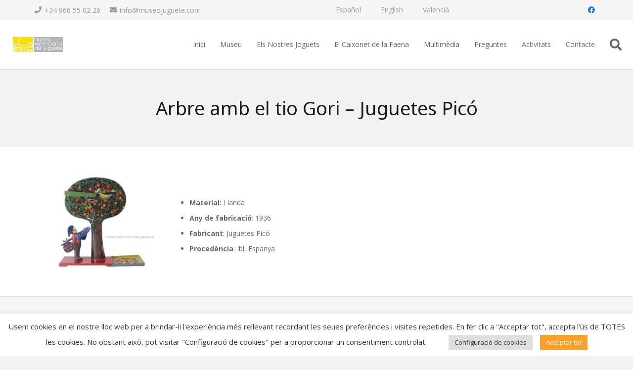

--- FILE ---
content_type: text/html; charset=utf-8
request_url: https://www.google.com/recaptcha/api2/anchor?ar=1&k=6LfNhq8UAAAAAL4QbO8G6HefsBGn3dYYXcSG0qaY&co=aHR0cHM6Ly93d3cubXVzZW9qdWd1ZXRlLmNvbTo0NDM.&hl=en&v=N67nZn4AqZkNcbeMu4prBgzg&size=invisible&anchor-ms=20000&execute-ms=30000&cb=nza7yeuuqrkh
body_size: 48604
content:
<!DOCTYPE HTML><html dir="ltr" lang="en"><head><meta http-equiv="Content-Type" content="text/html; charset=UTF-8">
<meta http-equiv="X-UA-Compatible" content="IE=edge">
<title>reCAPTCHA</title>
<style type="text/css">
/* cyrillic-ext */
@font-face {
  font-family: 'Roboto';
  font-style: normal;
  font-weight: 400;
  font-stretch: 100%;
  src: url(//fonts.gstatic.com/s/roboto/v48/KFO7CnqEu92Fr1ME7kSn66aGLdTylUAMa3GUBHMdazTgWw.woff2) format('woff2');
  unicode-range: U+0460-052F, U+1C80-1C8A, U+20B4, U+2DE0-2DFF, U+A640-A69F, U+FE2E-FE2F;
}
/* cyrillic */
@font-face {
  font-family: 'Roboto';
  font-style: normal;
  font-weight: 400;
  font-stretch: 100%;
  src: url(//fonts.gstatic.com/s/roboto/v48/KFO7CnqEu92Fr1ME7kSn66aGLdTylUAMa3iUBHMdazTgWw.woff2) format('woff2');
  unicode-range: U+0301, U+0400-045F, U+0490-0491, U+04B0-04B1, U+2116;
}
/* greek-ext */
@font-face {
  font-family: 'Roboto';
  font-style: normal;
  font-weight: 400;
  font-stretch: 100%;
  src: url(//fonts.gstatic.com/s/roboto/v48/KFO7CnqEu92Fr1ME7kSn66aGLdTylUAMa3CUBHMdazTgWw.woff2) format('woff2');
  unicode-range: U+1F00-1FFF;
}
/* greek */
@font-face {
  font-family: 'Roboto';
  font-style: normal;
  font-weight: 400;
  font-stretch: 100%;
  src: url(//fonts.gstatic.com/s/roboto/v48/KFO7CnqEu92Fr1ME7kSn66aGLdTylUAMa3-UBHMdazTgWw.woff2) format('woff2');
  unicode-range: U+0370-0377, U+037A-037F, U+0384-038A, U+038C, U+038E-03A1, U+03A3-03FF;
}
/* math */
@font-face {
  font-family: 'Roboto';
  font-style: normal;
  font-weight: 400;
  font-stretch: 100%;
  src: url(//fonts.gstatic.com/s/roboto/v48/KFO7CnqEu92Fr1ME7kSn66aGLdTylUAMawCUBHMdazTgWw.woff2) format('woff2');
  unicode-range: U+0302-0303, U+0305, U+0307-0308, U+0310, U+0312, U+0315, U+031A, U+0326-0327, U+032C, U+032F-0330, U+0332-0333, U+0338, U+033A, U+0346, U+034D, U+0391-03A1, U+03A3-03A9, U+03B1-03C9, U+03D1, U+03D5-03D6, U+03F0-03F1, U+03F4-03F5, U+2016-2017, U+2034-2038, U+203C, U+2040, U+2043, U+2047, U+2050, U+2057, U+205F, U+2070-2071, U+2074-208E, U+2090-209C, U+20D0-20DC, U+20E1, U+20E5-20EF, U+2100-2112, U+2114-2115, U+2117-2121, U+2123-214F, U+2190, U+2192, U+2194-21AE, U+21B0-21E5, U+21F1-21F2, U+21F4-2211, U+2213-2214, U+2216-22FF, U+2308-230B, U+2310, U+2319, U+231C-2321, U+2336-237A, U+237C, U+2395, U+239B-23B7, U+23D0, U+23DC-23E1, U+2474-2475, U+25AF, U+25B3, U+25B7, U+25BD, U+25C1, U+25CA, U+25CC, U+25FB, U+266D-266F, U+27C0-27FF, U+2900-2AFF, U+2B0E-2B11, U+2B30-2B4C, U+2BFE, U+3030, U+FF5B, U+FF5D, U+1D400-1D7FF, U+1EE00-1EEFF;
}
/* symbols */
@font-face {
  font-family: 'Roboto';
  font-style: normal;
  font-weight: 400;
  font-stretch: 100%;
  src: url(//fonts.gstatic.com/s/roboto/v48/KFO7CnqEu92Fr1ME7kSn66aGLdTylUAMaxKUBHMdazTgWw.woff2) format('woff2');
  unicode-range: U+0001-000C, U+000E-001F, U+007F-009F, U+20DD-20E0, U+20E2-20E4, U+2150-218F, U+2190, U+2192, U+2194-2199, U+21AF, U+21E6-21F0, U+21F3, U+2218-2219, U+2299, U+22C4-22C6, U+2300-243F, U+2440-244A, U+2460-24FF, U+25A0-27BF, U+2800-28FF, U+2921-2922, U+2981, U+29BF, U+29EB, U+2B00-2BFF, U+4DC0-4DFF, U+FFF9-FFFB, U+10140-1018E, U+10190-1019C, U+101A0, U+101D0-101FD, U+102E0-102FB, U+10E60-10E7E, U+1D2C0-1D2D3, U+1D2E0-1D37F, U+1F000-1F0FF, U+1F100-1F1AD, U+1F1E6-1F1FF, U+1F30D-1F30F, U+1F315, U+1F31C, U+1F31E, U+1F320-1F32C, U+1F336, U+1F378, U+1F37D, U+1F382, U+1F393-1F39F, U+1F3A7-1F3A8, U+1F3AC-1F3AF, U+1F3C2, U+1F3C4-1F3C6, U+1F3CA-1F3CE, U+1F3D4-1F3E0, U+1F3ED, U+1F3F1-1F3F3, U+1F3F5-1F3F7, U+1F408, U+1F415, U+1F41F, U+1F426, U+1F43F, U+1F441-1F442, U+1F444, U+1F446-1F449, U+1F44C-1F44E, U+1F453, U+1F46A, U+1F47D, U+1F4A3, U+1F4B0, U+1F4B3, U+1F4B9, U+1F4BB, U+1F4BF, U+1F4C8-1F4CB, U+1F4D6, U+1F4DA, U+1F4DF, U+1F4E3-1F4E6, U+1F4EA-1F4ED, U+1F4F7, U+1F4F9-1F4FB, U+1F4FD-1F4FE, U+1F503, U+1F507-1F50B, U+1F50D, U+1F512-1F513, U+1F53E-1F54A, U+1F54F-1F5FA, U+1F610, U+1F650-1F67F, U+1F687, U+1F68D, U+1F691, U+1F694, U+1F698, U+1F6AD, U+1F6B2, U+1F6B9-1F6BA, U+1F6BC, U+1F6C6-1F6CF, U+1F6D3-1F6D7, U+1F6E0-1F6EA, U+1F6F0-1F6F3, U+1F6F7-1F6FC, U+1F700-1F7FF, U+1F800-1F80B, U+1F810-1F847, U+1F850-1F859, U+1F860-1F887, U+1F890-1F8AD, U+1F8B0-1F8BB, U+1F8C0-1F8C1, U+1F900-1F90B, U+1F93B, U+1F946, U+1F984, U+1F996, U+1F9E9, U+1FA00-1FA6F, U+1FA70-1FA7C, U+1FA80-1FA89, U+1FA8F-1FAC6, U+1FACE-1FADC, U+1FADF-1FAE9, U+1FAF0-1FAF8, U+1FB00-1FBFF;
}
/* vietnamese */
@font-face {
  font-family: 'Roboto';
  font-style: normal;
  font-weight: 400;
  font-stretch: 100%;
  src: url(//fonts.gstatic.com/s/roboto/v48/KFO7CnqEu92Fr1ME7kSn66aGLdTylUAMa3OUBHMdazTgWw.woff2) format('woff2');
  unicode-range: U+0102-0103, U+0110-0111, U+0128-0129, U+0168-0169, U+01A0-01A1, U+01AF-01B0, U+0300-0301, U+0303-0304, U+0308-0309, U+0323, U+0329, U+1EA0-1EF9, U+20AB;
}
/* latin-ext */
@font-face {
  font-family: 'Roboto';
  font-style: normal;
  font-weight: 400;
  font-stretch: 100%;
  src: url(//fonts.gstatic.com/s/roboto/v48/KFO7CnqEu92Fr1ME7kSn66aGLdTylUAMa3KUBHMdazTgWw.woff2) format('woff2');
  unicode-range: U+0100-02BA, U+02BD-02C5, U+02C7-02CC, U+02CE-02D7, U+02DD-02FF, U+0304, U+0308, U+0329, U+1D00-1DBF, U+1E00-1E9F, U+1EF2-1EFF, U+2020, U+20A0-20AB, U+20AD-20C0, U+2113, U+2C60-2C7F, U+A720-A7FF;
}
/* latin */
@font-face {
  font-family: 'Roboto';
  font-style: normal;
  font-weight: 400;
  font-stretch: 100%;
  src: url(//fonts.gstatic.com/s/roboto/v48/KFO7CnqEu92Fr1ME7kSn66aGLdTylUAMa3yUBHMdazQ.woff2) format('woff2');
  unicode-range: U+0000-00FF, U+0131, U+0152-0153, U+02BB-02BC, U+02C6, U+02DA, U+02DC, U+0304, U+0308, U+0329, U+2000-206F, U+20AC, U+2122, U+2191, U+2193, U+2212, U+2215, U+FEFF, U+FFFD;
}
/* cyrillic-ext */
@font-face {
  font-family: 'Roboto';
  font-style: normal;
  font-weight: 500;
  font-stretch: 100%;
  src: url(//fonts.gstatic.com/s/roboto/v48/KFO7CnqEu92Fr1ME7kSn66aGLdTylUAMa3GUBHMdazTgWw.woff2) format('woff2');
  unicode-range: U+0460-052F, U+1C80-1C8A, U+20B4, U+2DE0-2DFF, U+A640-A69F, U+FE2E-FE2F;
}
/* cyrillic */
@font-face {
  font-family: 'Roboto';
  font-style: normal;
  font-weight: 500;
  font-stretch: 100%;
  src: url(//fonts.gstatic.com/s/roboto/v48/KFO7CnqEu92Fr1ME7kSn66aGLdTylUAMa3iUBHMdazTgWw.woff2) format('woff2');
  unicode-range: U+0301, U+0400-045F, U+0490-0491, U+04B0-04B1, U+2116;
}
/* greek-ext */
@font-face {
  font-family: 'Roboto';
  font-style: normal;
  font-weight: 500;
  font-stretch: 100%;
  src: url(//fonts.gstatic.com/s/roboto/v48/KFO7CnqEu92Fr1ME7kSn66aGLdTylUAMa3CUBHMdazTgWw.woff2) format('woff2');
  unicode-range: U+1F00-1FFF;
}
/* greek */
@font-face {
  font-family: 'Roboto';
  font-style: normal;
  font-weight: 500;
  font-stretch: 100%;
  src: url(//fonts.gstatic.com/s/roboto/v48/KFO7CnqEu92Fr1ME7kSn66aGLdTylUAMa3-UBHMdazTgWw.woff2) format('woff2');
  unicode-range: U+0370-0377, U+037A-037F, U+0384-038A, U+038C, U+038E-03A1, U+03A3-03FF;
}
/* math */
@font-face {
  font-family: 'Roboto';
  font-style: normal;
  font-weight: 500;
  font-stretch: 100%;
  src: url(//fonts.gstatic.com/s/roboto/v48/KFO7CnqEu92Fr1ME7kSn66aGLdTylUAMawCUBHMdazTgWw.woff2) format('woff2');
  unicode-range: U+0302-0303, U+0305, U+0307-0308, U+0310, U+0312, U+0315, U+031A, U+0326-0327, U+032C, U+032F-0330, U+0332-0333, U+0338, U+033A, U+0346, U+034D, U+0391-03A1, U+03A3-03A9, U+03B1-03C9, U+03D1, U+03D5-03D6, U+03F0-03F1, U+03F4-03F5, U+2016-2017, U+2034-2038, U+203C, U+2040, U+2043, U+2047, U+2050, U+2057, U+205F, U+2070-2071, U+2074-208E, U+2090-209C, U+20D0-20DC, U+20E1, U+20E5-20EF, U+2100-2112, U+2114-2115, U+2117-2121, U+2123-214F, U+2190, U+2192, U+2194-21AE, U+21B0-21E5, U+21F1-21F2, U+21F4-2211, U+2213-2214, U+2216-22FF, U+2308-230B, U+2310, U+2319, U+231C-2321, U+2336-237A, U+237C, U+2395, U+239B-23B7, U+23D0, U+23DC-23E1, U+2474-2475, U+25AF, U+25B3, U+25B7, U+25BD, U+25C1, U+25CA, U+25CC, U+25FB, U+266D-266F, U+27C0-27FF, U+2900-2AFF, U+2B0E-2B11, U+2B30-2B4C, U+2BFE, U+3030, U+FF5B, U+FF5D, U+1D400-1D7FF, U+1EE00-1EEFF;
}
/* symbols */
@font-face {
  font-family: 'Roboto';
  font-style: normal;
  font-weight: 500;
  font-stretch: 100%;
  src: url(//fonts.gstatic.com/s/roboto/v48/KFO7CnqEu92Fr1ME7kSn66aGLdTylUAMaxKUBHMdazTgWw.woff2) format('woff2');
  unicode-range: U+0001-000C, U+000E-001F, U+007F-009F, U+20DD-20E0, U+20E2-20E4, U+2150-218F, U+2190, U+2192, U+2194-2199, U+21AF, U+21E6-21F0, U+21F3, U+2218-2219, U+2299, U+22C4-22C6, U+2300-243F, U+2440-244A, U+2460-24FF, U+25A0-27BF, U+2800-28FF, U+2921-2922, U+2981, U+29BF, U+29EB, U+2B00-2BFF, U+4DC0-4DFF, U+FFF9-FFFB, U+10140-1018E, U+10190-1019C, U+101A0, U+101D0-101FD, U+102E0-102FB, U+10E60-10E7E, U+1D2C0-1D2D3, U+1D2E0-1D37F, U+1F000-1F0FF, U+1F100-1F1AD, U+1F1E6-1F1FF, U+1F30D-1F30F, U+1F315, U+1F31C, U+1F31E, U+1F320-1F32C, U+1F336, U+1F378, U+1F37D, U+1F382, U+1F393-1F39F, U+1F3A7-1F3A8, U+1F3AC-1F3AF, U+1F3C2, U+1F3C4-1F3C6, U+1F3CA-1F3CE, U+1F3D4-1F3E0, U+1F3ED, U+1F3F1-1F3F3, U+1F3F5-1F3F7, U+1F408, U+1F415, U+1F41F, U+1F426, U+1F43F, U+1F441-1F442, U+1F444, U+1F446-1F449, U+1F44C-1F44E, U+1F453, U+1F46A, U+1F47D, U+1F4A3, U+1F4B0, U+1F4B3, U+1F4B9, U+1F4BB, U+1F4BF, U+1F4C8-1F4CB, U+1F4D6, U+1F4DA, U+1F4DF, U+1F4E3-1F4E6, U+1F4EA-1F4ED, U+1F4F7, U+1F4F9-1F4FB, U+1F4FD-1F4FE, U+1F503, U+1F507-1F50B, U+1F50D, U+1F512-1F513, U+1F53E-1F54A, U+1F54F-1F5FA, U+1F610, U+1F650-1F67F, U+1F687, U+1F68D, U+1F691, U+1F694, U+1F698, U+1F6AD, U+1F6B2, U+1F6B9-1F6BA, U+1F6BC, U+1F6C6-1F6CF, U+1F6D3-1F6D7, U+1F6E0-1F6EA, U+1F6F0-1F6F3, U+1F6F7-1F6FC, U+1F700-1F7FF, U+1F800-1F80B, U+1F810-1F847, U+1F850-1F859, U+1F860-1F887, U+1F890-1F8AD, U+1F8B0-1F8BB, U+1F8C0-1F8C1, U+1F900-1F90B, U+1F93B, U+1F946, U+1F984, U+1F996, U+1F9E9, U+1FA00-1FA6F, U+1FA70-1FA7C, U+1FA80-1FA89, U+1FA8F-1FAC6, U+1FACE-1FADC, U+1FADF-1FAE9, U+1FAF0-1FAF8, U+1FB00-1FBFF;
}
/* vietnamese */
@font-face {
  font-family: 'Roboto';
  font-style: normal;
  font-weight: 500;
  font-stretch: 100%;
  src: url(//fonts.gstatic.com/s/roboto/v48/KFO7CnqEu92Fr1ME7kSn66aGLdTylUAMa3OUBHMdazTgWw.woff2) format('woff2');
  unicode-range: U+0102-0103, U+0110-0111, U+0128-0129, U+0168-0169, U+01A0-01A1, U+01AF-01B0, U+0300-0301, U+0303-0304, U+0308-0309, U+0323, U+0329, U+1EA0-1EF9, U+20AB;
}
/* latin-ext */
@font-face {
  font-family: 'Roboto';
  font-style: normal;
  font-weight: 500;
  font-stretch: 100%;
  src: url(//fonts.gstatic.com/s/roboto/v48/KFO7CnqEu92Fr1ME7kSn66aGLdTylUAMa3KUBHMdazTgWw.woff2) format('woff2');
  unicode-range: U+0100-02BA, U+02BD-02C5, U+02C7-02CC, U+02CE-02D7, U+02DD-02FF, U+0304, U+0308, U+0329, U+1D00-1DBF, U+1E00-1E9F, U+1EF2-1EFF, U+2020, U+20A0-20AB, U+20AD-20C0, U+2113, U+2C60-2C7F, U+A720-A7FF;
}
/* latin */
@font-face {
  font-family: 'Roboto';
  font-style: normal;
  font-weight: 500;
  font-stretch: 100%;
  src: url(//fonts.gstatic.com/s/roboto/v48/KFO7CnqEu92Fr1ME7kSn66aGLdTylUAMa3yUBHMdazQ.woff2) format('woff2');
  unicode-range: U+0000-00FF, U+0131, U+0152-0153, U+02BB-02BC, U+02C6, U+02DA, U+02DC, U+0304, U+0308, U+0329, U+2000-206F, U+20AC, U+2122, U+2191, U+2193, U+2212, U+2215, U+FEFF, U+FFFD;
}
/* cyrillic-ext */
@font-face {
  font-family: 'Roboto';
  font-style: normal;
  font-weight: 900;
  font-stretch: 100%;
  src: url(//fonts.gstatic.com/s/roboto/v48/KFO7CnqEu92Fr1ME7kSn66aGLdTylUAMa3GUBHMdazTgWw.woff2) format('woff2');
  unicode-range: U+0460-052F, U+1C80-1C8A, U+20B4, U+2DE0-2DFF, U+A640-A69F, U+FE2E-FE2F;
}
/* cyrillic */
@font-face {
  font-family: 'Roboto';
  font-style: normal;
  font-weight: 900;
  font-stretch: 100%;
  src: url(//fonts.gstatic.com/s/roboto/v48/KFO7CnqEu92Fr1ME7kSn66aGLdTylUAMa3iUBHMdazTgWw.woff2) format('woff2');
  unicode-range: U+0301, U+0400-045F, U+0490-0491, U+04B0-04B1, U+2116;
}
/* greek-ext */
@font-face {
  font-family: 'Roboto';
  font-style: normal;
  font-weight: 900;
  font-stretch: 100%;
  src: url(//fonts.gstatic.com/s/roboto/v48/KFO7CnqEu92Fr1ME7kSn66aGLdTylUAMa3CUBHMdazTgWw.woff2) format('woff2');
  unicode-range: U+1F00-1FFF;
}
/* greek */
@font-face {
  font-family: 'Roboto';
  font-style: normal;
  font-weight: 900;
  font-stretch: 100%;
  src: url(//fonts.gstatic.com/s/roboto/v48/KFO7CnqEu92Fr1ME7kSn66aGLdTylUAMa3-UBHMdazTgWw.woff2) format('woff2');
  unicode-range: U+0370-0377, U+037A-037F, U+0384-038A, U+038C, U+038E-03A1, U+03A3-03FF;
}
/* math */
@font-face {
  font-family: 'Roboto';
  font-style: normal;
  font-weight: 900;
  font-stretch: 100%;
  src: url(//fonts.gstatic.com/s/roboto/v48/KFO7CnqEu92Fr1ME7kSn66aGLdTylUAMawCUBHMdazTgWw.woff2) format('woff2');
  unicode-range: U+0302-0303, U+0305, U+0307-0308, U+0310, U+0312, U+0315, U+031A, U+0326-0327, U+032C, U+032F-0330, U+0332-0333, U+0338, U+033A, U+0346, U+034D, U+0391-03A1, U+03A3-03A9, U+03B1-03C9, U+03D1, U+03D5-03D6, U+03F0-03F1, U+03F4-03F5, U+2016-2017, U+2034-2038, U+203C, U+2040, U+2043, U+2047, U+2050, U+2057, U+205F, U+2070-2071, U+2074-208E, U+2090-209C, U+20D0-20DC, U+20E1, U+20E5-20EF, U+2100-2112, U+2114-2115, U+2117-2121, U+2123-214F, U+2190, U+2192, U+2194-21AE, U+21B0-21E5, U+21F1-21F2, U+21F4-2211, U+2213-2214, U+2216-22FF, U+2308-230B, U+2310, U+2319, U+231C-2321, U+2336-237A, U+237C, U+2395, U+239B-23B7, U+23D0, U+23DC-23E1, U+2474-2475, U+25AF, U+25B3, U+25B7, U+25BD, U+25C1, U+25CA, U+25CC, U+25FB, U+266D-266F, U+27C0-27FF, U+2900-2AFF, U+2B0E-2B11, U+2B30-2B4C, U+2BFE, U+3030, U+FF5B, U+FF5D, U+1D400-1D7FF, U+1EE00-1EEFF;
}
/* symbols */
@font-face {
  font-family: 'Roboto';
  font-style: normal;
  font-weight: 900;
  font-stretch: 100%;
  src: url(//fonts.gstatic.com/s/roboto/v48/KFO7CnqEu92Fr1ME7kSn66aGLdTylUAMaxKUBHMdazTgWw.woff2) format('woff2');
  unicode-range: U+0001-000C, U+000E-001F, U+007F-009F, U+20DD-20E0, U+20E2-20E4, U+2150-218F, U+2190, U+2192, U+2194-2199, U+21AF, U+21E6-21F0, U+21F3, U+2218-2219, U+2299, U+22C4-22C6, U+2300-243F, U+2440-244A, U+2460-24FF, U+25A0-27BF, U+2800-28FF, U+2921-2922, U+2981, U+29BF, U+29EB, U+2B00-2BFF, U+4DC0-4DFF, U+FFF9-FFFB, U+10140-1018E, U+10190-1019C, U+101A0, U+101D0-101FD, U+102E0-102FB, U+10E60-10E7E, U+1D2C0-1D2D3, U+1D2E0-1D37F, U+1F000-1F0FF, U+1F100-1F1AD, U+1F1E6-1F1FF, U+1F30D-1F30F, U+1F315, U+1F31C, U+1F31E, U+1F320-1F32C, U+1F336, U+1F378, U+1F37D, U+1F382, U+1F393-1F39F, U+1F3A7-1F3A8, U+1F3AC-1F3AF, U+1F3C2, U+1F3C4-1F3C6, U+1F3CA-1F3CE, U+1F3D4-1F3E0, U+1F3ED, U+1F3F1-1F3F3, U+1F3F5-1F3F7, U+1F408, U+1F415, U+1F41F, U+1F426, U+1F43F, U+1F441-1F442, U+1F444, U+1F446-1F449, U+1F44C-1F44E, U+1F453, U+1F46A, U+1F47D, U+1F4A3, U+1F4B0, U+1F4B3, U+1F4B9, U+1F4BB, U+1F4BF, U+1F4C8-1F4CB, U+1F4D6, U+1F4DA, U+1F4DF, U+1F4E3-1F4E6, U+1F4EA-1F4ED, U+1F4F7, U+1F4F9-1F4FB, U+1F4FD-1F4FE, U+1F503, U+1F507-1F50B, U+1F50D, U+1F512-1F513, U+1F53E-1F54A, U+1F54F-1F5FA, U+1F610, U+1F650-1F67F, U+1F687, U+1F68D, U+1F691, U+1F694, U+1F698, U+1F6AD, U+1F6B2, U+1F6B9-1F6BA, U+1F6BC, U+1F6C6-1F6CF, U+1F6D3-1F6D7, U+1F6E0-1F6EA, U+1F6F0-1F6F3, U+1F6F7-1F6FC, U+1F700-1F7FF, U+1F800-1F80B, U+1F810-1F847, U+1F850-1F859, U+1F860-1F887, U+1F890-1F8AD, U+1F8B0-1F8BB, U+1F8C0-1F8C1, U+1F900-1F90B, U+1F93B, U+1F946, U+1F984, U+1F996, U+1F9E9, U+1FA00-1FA6F, U+1FA70-1FA7C, U+1FA80-1FA89, U+1FA8F-1FAC6, U+1FACE-1FADC, U+1FADF-1FAE9, U+1FAF0-1FAF8, U+1FB00-1FBFF;
}
/* vietnamese */
@font-face {
  font-family: 'Roboto';
  font-style: normal;
  font-weight: 900;
  font-stretch: 100%;
  src: url(//fonts.gstatic.com/s/roboto/v48/KFO7CnqEu92Fr1ME7kSn66aGLdTylUAMa3OUBHMdazTgWw.woff2) format('woff2');
  unicode-range: U+0102-0103, U+0110-0111, U+0128-0129, U+0168-0169, U+01A0-01A1, U+01AF-01B0, U+0300-0301, U+0303-0304, U+0308-0309, U+0323, U+0329, U+1EA0-1EF9, U+20AB;
}
/* latin-ext */
@font-face {
  font-family: 'Roboto';
  font-style: normal;
  font-weight: 900;
  font-stretch: 100%;
  src: url(//fonts.gstatic.com/s/roboto/v48/KFO7CnqEu92Fr1ME7kSn66aGLdTylUAMa3KUBHMdazTgWw.woff2) format('woff2');
  unicode-range: U+0100-02BA, U+02BD-02C5, U+02C7-02CC, U+02CE-02D7, U+02DD-02FF, U+0304, U+0308, U+0329, U+1D00-1DBF, U+1E00-1E9F, U+1EF2-1EFF, U+2020, U+20A0-20AB, U+20AD-20C0, U+2113, U+2C60-2C7F, U+A720-A7FF;
}
/* latin */
@font-face {
  font-family: 'Roboto';
  font-style: normal;
  font-weight: 900;
  font-stretch: 100%;
  src: url(//fonts.gstatic.com/s/roboto/v48/KFO7CnqEu92Fr1ME7kSn66aGLdTylUAMa3yUBHMdazQ.woff2) format('woff2');
  unicode-range: U+0000-00FF, U+0131, U+0152-0153, U+02BB-02BC, U+02C6, U+02DA, U+02DC, U+0304, U+0308, U+0329, U+2000-206F, U+20AC, U+2122, U+2191, U+2193, U+2212, U+2215, U+FEFF, U+FFFD;
}

</style>
<link rel="stylesheet" type="text/css" href="https://www.gstatic.com/recaptcha/releases/N67nZn4AqZkNcbeMu4prBgzg/styles__ltr.css">
<script nonce="XBSOwuNpG1fzmkwce7N7Iw" type="text/javascript">window['__recaptcha_api'] = 'https://www.google.com/recaptcha/api2/';</script>
<script type="text/javascript" src="https://www.gstatic.com/recaptcha/releases/N67nZn4AqZkNcbeMu4prBgzg/recaptcha__en.js" nonce="XBSOwuNpG1fzmkwce7N7Iw">
      
    </script></head>
<body><div id="rc-anchor-alert" class="rc-anchor-alert"></div>
<input type="hidden" id="recaptcha-token" value="[base64]">
<script type="text/javascript" nonce="XBSOwuNpG1fzmkwce7N7Iw">
      recaptcha.anchor.Main.init("[\x22ainput\x22,[\x22bgdata\x22,\x22\x22,\[base64]/[base64]/[base64]/[base64]/[base64]/UltsKytdPUU6KEU8MjA0OD9SW2wrK109RT4+NnwxOTI6KChFJjY0NTEyKT09NTUyOTYmJk0rMTxjLmxlbmd0aCYmKGMuY2hhckNvZGVBdChNKzEpJjY0NTEyKT09NTYzMjA/[base64]/[base64]/[base64]/[base64]/[base64]/[base64]/[base64]\x22,\[base64]\x22,\x22wr82dcK5XQ/Cl0LDncOHwr5gHMKJGEfCoAPDmsOfw47DrsKdUx/[base64]/Ch8KPw7hiTTYSMsOSwrDDhBbDqcOwO0bDuzNVAydfwpzCihQ4woYDeUfCmcOTwoPCoi3CkBnDgxADw7LDlsK/w7Ahw75Cc1TCrcKdw5nDj8OwTcO8HsOVwr1fw4g4QD7DksKJwqLCmDAaQ2bCrsOoa8KQw6Rbwq3CnVBJMMOEIsK5QE3CnkIhEn/DqnbDscOjwpU6esKtVMKpw5F6F8KhG8O9w6/Cl3nCkcO9w6YBfMOlcB0uKsOSw43Cp8Ovw6zCnUNYw59lwo3Cj0M6KDxMw6PCgizDknsNZAE+KhlEw6jDjRZNNRJaVsK2w7gsw4DCocOKTcOZwq9YNMK8OsKQfGpww7HDrzLDnsK/wpbCjnfDvl/DpjALaA4tewABfcKuwrZgwpFGIzAPw6TCrTdrw63CiUdpwpAPEnLClUYrw63Cl8Kqw4toD3fCnl/Ds8KNH8KpwrDDjEMvIMK2wrbDhsK1I1Qlwo3CoMOdZ8OVwo7DnTTDkF0dfMK4wrXDncOvYMKWwqJFw4UcOE/CtsKkBCZ8KjjCjUTDnsKww77CmcOtw4bCicOwZMK8wrvDphTDizTDm2I7wpDDscKtfMKBEcKeJFMdwrM8wro6eDPDkgl4w7fCoDfCl35cwobDjSLDt0ZUw5nDomUOw40rw67DrCrCiCQ/w7nCmHpjI2BtcWDDiCErKcOkTFXChMOwW8OcwrxEDcK9wrPCjsOAw6TCpQXCnngaLCIaE10/w6jDkDtbWDzCgWhUwpHCksOiw6ZJOcO/[base64]/[base64]/wpFGwp/CgsKhBB9UwonCkjHCgWxDYMORU8KnwqPCucKmwq/CkcOVeHrDvcOQYlrDjTlyS00wwrl1w45rw4fCrcKcwofCh8OewpULSBjDokQswrHCosK2Tn1Rw7Ftw4trwqnCv8Kgw5LDn8OIfzoUwrobwrRCOw7CgcKHwrdvwqlQwodVXU3DhcKcFgUeAwrCsMK3PMOEwo/DncOCacK2w6APAMKMwpoMwqPCrcK+fWJCwqYpw4ZJwp88w7vDlMK1fcKawohXVQDCil0bw6sJaxs8wpcGw5PDkcOKwovDpcK1w6QswrB4I2zCvsK6woLCqVTCrMOLWsK6w7vCt8KCf8KsOcO0eSvDp8OvY07Du8OyOsOXQmTCsMOcS8OJw5NZccKFw7/DrV0vwrV+TikYw5rDgEfDicOhwpHDhsKIDS9Bw7vDmsOrwpLCpHfCmBxUw7FdVsOnS8OOwq/DjMKMwqLCigbCicK/KcOlBcKbwqHDmEdlb0QoXMKLccKfOsKswqnDnMKNw48Bw4VTw63Ci1UCwpXCiBvDqnvCkFvCgWo4w5jDh8KMPsK4wqZhcUcuwpXClMOZd1PCn01mwo0Yw5lSPcKHdm43Q8K4FkrDkjxVwrcIwqvDjMOqa8K9EsKnwrx7w5/Dv8K5R8KGZMKpQcKJMFsowrLCi8KMNyvDpUPDhMKpQ1sPVDICHyfCrMO/aMKawoQJMsK5w6hWOU/[base64]/J8OuwocbFcKTbcKFY8KiwpjDny1Ow65QS2ElJXcRdx/[base64]/[base64]/CijfCocKdYF9zwrBUwqkAw6rCpsOEJ1k0wqvDuMK+wobDkMOIwqvDqcOlInzChR5NKsK5w43DhH8nwohcU1PCoAxRw5jCvMOVfinCn8KLX8Oyw6LDtBkIO8Omwq/[base64]/w7XDjBh6bcKaeMKpw5NtwqTCnsKSw6oecj1Xw4TDjGYoXgLDhkkXG8Kww6Q8wrPCiBpuw73CvCrDksKOwp/DoMOJw7bDpMK1wpUXTcKrOBLDssONFcKxdMKNwqAaw4rDhy05wobClChSw4HDgi5lfg3Ci0HCh8Kyw7/DoMOxw54dTgl7wrLCucKlTsOIw6sbwqTCmMOVw5XDi8KCN8O+w6/CtEZ5w5ceVQYxw7kMasOUWDBqw743w7zCiWQjw6LDmcKKHjcnZQPCkgHDjsOSw5vCs8Khwr4PIUdWwqbDkg7CrcKjR21RwoPCusKRwqA6OWIGwr/DolnCjcKIw4I3HcKtZMKRwpbDl1jDisOGwr9mwp8ZK8OQwp1PS8Kbw4DDrMKiwpHCi1TDkMOCwoRIwp5FwoBwY8OEw7J0wr/CuidlDmbDnMOfw5IEfmY6w7HCsE/CkcK9w4p3w47CsAjChyRqWxbDu1vDuD8MGGzCjzXCjMKgw5vCoMKlwrtXX8O4ZsK8w5TDtR/CuW3CqCvDoSLDonjClcOyw4tjwpVmw61zYy/CvcOCwpPDiMKVw6bCsCPDnMKdw7cQHik0w4QRw4QaUCLCr8OHw60yw4olKx7DjMO4acKfOXQfwoJtMEPCkMKLwr7DmsOiaSjDggvCiMKvSsK5OsO2w6/Cm8KjAxN2woHDu8OIDsKYQQXDpXHDosOXw6ISeGbDugrDscO5w7jDnRMCWMONw5onw7wrwo4GdxtXB04Yw4PCqR4JDsOUwotCwplgwpfCucKBw7fDsH0owqFRwpsgTBZ0wqNFwrcbwqHCtUkRw6HCmcOFw4R5XcOndMOAwq9FwrfCoh/DssOWw5rDqMKNwr4LfcOOwr8CfMO0wrvDm8ObwoIfNcKYwpRwwqHCrCbCl8KHwrJhHcKkZ1pbwoDCnMKOB8K8bVlzJcOmw6RGfMKOccKLw6wCIjIJQcOaHMKQwoh6FsOwX8OQw4FKw73DvAzDscOJw7zCk3/[base64]/DvQ54cE/CvxJxCMK9SFDDjELDq3LDu8KBVcOJwozCmMORbsK8Vx/DlMKVwqNFw4k+XsOXwr3DvjXCqcKvQjVzwrdCwqrCvybCrXvChzBcwp90IEzCqMOzwrrCt8KyZcKtwpDCgAjDriRtWwzCqC8JbBlmwqXCpsKHGcK2w5tbw6/Co3rCpMOGG0XCtMOTwrfCn0Yiw7tDwq3Do0bDt8KSwp8lwr9xAyrDiHTCnsK/wrBjw4PDhsKew73CkMKdIlsdwpzDoEEyBl/DucKQHMO4PMKNw6NXW8KjL8KSwr1UDlF7Ljx/wprCsnTCu2YJV8O+bU/CkcKIKhDCocK2LcOOw5J5HR/CoRR8KTPDg29zwphxwoPDhDYPw4sSBcKwVwxsHsOUw5FRwrNVXyhAHsOSw7A0X8KoJsKtYcOeSgjClMOBwrZWw5zDnsOBw6/[base64]/DgwfDvsKKQsOQwpI1ewjCqAHDrifCowXDu3VkwrNzwoxgw7PCqyrDuBfCtsOCYVjCkTHDk8KnKsKdORwICm7DmSgGwoHCp8O+w47CkcOuwpzDhSjChlTDoFvDoxTDjsKGdcKcwrQUw61sc2QuwqbCj2BZwrszBUc/w7pvA8K4KwTCvHB/wqM1OMKXAsKEwoE3w5fDj8O2RMO0D8KaIUk1w63DosKaWn1sQsKFw6sUwpvDo2rDgWbDpMK6wqRPdF0nOXA7wqZYw5oAw4ZDw7kWEUYII0zCqgAgwpxywqFVw5LCrcOHw6TDhyLCiMKENhnCmz3Di8K8w5l+w40wHDrCisKUQiJ9ZGpbIR/[base64]/wqbDvkNoZcKXby/Dmn9nw4bCg8K8RUbDun1bwpbDjyfCli0KKBTCr0kOKAEDEMKVw6vDmi7DnsKRWVc/wqRhwoHCnEofBcOZOB7DoXEaw7DCqAkaR8KXw5jCkTtLQTvCs8KHbzcNIV3Cv2AOwqxVw4tpQVtbw6s8IsOaasKcODA/I1pTw7zDt8KlVEjDixcYbwjCrWRuZ8KMDsOdw6AyW0ZGw5YAw43CrQHCsMKlwow+dkHDoMKKV2zCrSsgw4EtCWNNCAoCwozDjcOnwqTDmcK6wrvClGvCpFwXHcOYwoZ6F8KKMU/CnG5zwprDq8OLwoTDmcOWw4vDji7CkxrDucOfwqsywqzChMOQa2VITMKxw4PDi1HDnDnCljvCosKMJDRiOUUNGV0Zw7RLw54IwqzClcKSw5RawpjDklPDl1zDsjMUPMK1DhVnBMKPMcOpwo3DoMKBTkldw7HDoMKbwo4Yw5/DqsKqVGnDmMKFci3Cm3ozwoU9QsKhVVdMw6YMwrwowp/[base64]/DisOTMmjDiBhCw6kLD1h/w4d2w6fDgMKiDMKaXScvNcK4wpAARwRyBkfDl8KawpIIw6jDn1vCnC03Yn8kwoxIwojDjsKjwps/wqnCtRbCosOXGcO4w7jDvMOwRAnDnzbDrMKuwpwjbis3w5g/[base64]/Cgw7DucOrwrNWwrQCAnUrw7rCucOGw6XDm8KqwobDjMKEwrEgwopJYsKXQsOSwq7CkMO9w5vCicKowqMcwqPDhW13P0wOcMOow50/w73Dr2vDqDzCuMOswrbDgknCvMO5wrMLw53DmkzCsiYkw75OGMKTf8KGZGzDq8Kiw6U/JMKTDAgVacKWwpw0wojCkXzDlcK/w5EsGg0lwpwwFmdiwqYIZ8KjCjDDisK9RjHCrsOLSMOsDV/DqlzCrcOBw7nDkMKSSQEow5VHwq16O0BwI8OmOsKTwrLCo8OWGEfDtcOLwpYtwoATw4h3wpHClcKeeMOaw6rCnHfDnUfCr8KvA8KCOiwJw4TCocK7woXDkAVMw5/CisKPw5sME8OQO8O0G8OlTEtQa8Oaw5nCrX4lJMOjaHU4cBXCkGLDvcKoSyhlw5vDikJWwoRWOSvDrgJpwrbDohvCggw/Z3BTw7PCux9lQcOuw6BQwpXDohAKw6LCngVRasOOeMKCM8OvLMO/[base64]/[base64]/w4NOBV7CghPCuVTCqcOEeMOMOMO5X8O/NStdHVY/[base64]/[base64]/DiMK7fcOnw4Itw7DCkMKmw5fDm3DDrcKoNcOcw4jDssOFBcOowqnDsDXDoMOFTULDqntYJsO/wrPCi8KaAE5Qw49Gw7QMG3EgX8OHwpjDo8KCw63CtVrCjMKfw74fPyrCgMKse8Kewq7CligcwobCjMKtwqczXsK0w5lpS8OcC3jCmMK7JS7DqhPCjRLDt3/[base64]/CqnFKKsOhw6LCqsK+OMOdwq7CkyHDosOIw5s6wrHDixLDg8O5w6ZKwpY1wqHDhsOqPsKdw4p7w7fDs1PDoBdHw4vDmRrCiwXDpcODJMKvbMKiDjo5wqlIwoZ1wpLDrhNRSyknwq5ycMK2Lj81wqHCpkUINx/[base64]/Cim7Cp8OQTh/ChcKoBHk4w4VLwrJIaMKtSsO/wrNCwqDCncOQwoUawoQWw6wXMSnDhUrClMKxIXdbw7bCoyLCocOFw48KFMKVwpfCrCANJ8KpOW/DtcOZS8Otwqc8w59VwpxCwpxZYsO6HhdKwplqwpPDqcOwaHAhw7DCvWsWX8KOw73CkMORw5JNSUnCosK3DMOaRmHClTLCkXfDqsKFV2zDkzPCr0zDosOewonCn0UmLXU+QC8Ge8OlPMKww5vCqFPDm1cpw6fCl3tmNVnDnw/DicOewqjCnEkfecOpw64Mw4ddwqHDoMKdw6xBRMOoOCoRw4ZTw6XCr8O5fzIQezw7w5QEwrpBwoHDmErCh8Kmwp8PA8KzwpLCj0fDiAXDssK1a0vDhTlOLQrDsMKkRxENby/[base64]/X0J/NMOfwrXCryjCvj4rJsK/[base64]/Cp8KeU8OWw4rCtsO+HMKCwpVQw7JlQjoDGcOzA8Krwr1bw5A7wpJOeXZTBGDDnwLDlcKOwpIXw4tXwpzDgF1ePXnCpXErGMOQBgI1f8KoP8KoworCmsOlwqbDulMqeMOMwo7DtcOlfQrDujMiwrPCpMOdXcOTfH45wozCpRE4BXclw64/w4YYIMO4UMKPFBDCj8KZbk7ClsOnHHfDiMOqKSVJKDwMf8K/wpEMEW9Gwop+Vj3CiFcpJylbcXAZYTTDg8KFwqLDgMOJecO6CEPChCHDisKLRMK/[base64]/wpDCnDnCvkIbw7LDl3sCNcO/wo3CmSzCjGEewp4Qw77CjMK4w6BdK1F6DsKNIsKaccOJwrJZw7jClsKqw5ECLg4cFsK0MgsLG0gxwpDDpjnChCNFQTUUw6nCrRd3w73CvXdhwqDDvCfDqsKrA8KGBRQ/w73CgsO5wpTDkcO8wqbDjsOvwoHDk8KFwoPClUPDhD1Tw5Vkwo3Ck0HDusKzEnQyQQx3wqckFE1Jwp0YG8OtAENYCxXCmcK5w4rCo8K1w6FGw694w4ZVfUbDl1bDq8KdTBBKwqh2Y8OtWsKMw7E5Q8KDwqgXw5JwI1gzw7MBwoA7XsO2KmDCix/[base64]/[base64]/w6FewqIrY8K1w7zCpcK8GFphYcKhM8OdLcONw6VFAFQCwo44w6xrQColGRLDmH10AcKpYl4HXX98w7V/fsKHw6PCkMOBLgIrw51TAcO5GsOHwpEVaF3CvmQ2f8OreBjDncOpO8O0wqRgI8Kuw6PDhAEew6taw7dcdcOKH17ChcOIM8O5wrvDlcOgwro/FmHCgg7DlR97w4EowqPCvcO/fhjDksK0OVvDv8KEGcK+dn7Clh9YwogUw63CiRYVOsOoGCIowqEja8KvwpLDjR3CrWDDsizCrsOVwovDqcKhZsKGVFkvwoNuPBxNdMORWA3CvsKpAMKNw44/F3rDmBF7HG7Cm8KVwrUTSsK+Filpw6J3woIiwpU1w7fCt0fDpsK3ATBjcsKaW8KrcsKWNRBfwqHDn048w5cVbjHCvMOvwpMCXW1Rw5c1wo3ClsKNe8KKAQxufHPChsK+S8O9MsOvW18+NkPDgMKAScOpw7rDkCTDrXp5W3/DtTA5c3Isw6HCjCLDliXDrgbCt8Ouw43Cj8K1KcO+JMKjwodrXkJxfcKWwo7Du8K0T8OfDFJ/DcOWw5Zaw77DjmFDwqjDmcOFwpYJw6hVw7fCsHXDgmfDn2DClsKxR8KiDw5SwqHDo33Ctjl1Vl/[base64]/[base64]/Dh8KPw5TDi8KRPsOJwrHDuHo8OsKQC8KZwp52wozDjMOqfFrDicOFMS3ClsO5SsOJEzECw4HCthDDgm/DscKBw4PDmsOieFNVAMOWwr1UGBwnwrXDhzdMZ8OPw7jDo8KcH0DCtjprF0DCry7Dp8KPwrbCnTjCvMKfw4XCuk/CjhzDohw1UcOHSXguNB7CkRtHLFI8wrjDpMOKFlw3fiXCpMKbwqMDMHEHVAnDrcOUwozDqMK2wobCqQjDu8O/w4HCvn5DwqvDqcOPwqDCrsOKcH7DlcKUwppfw5c9wprDuMKhw59sw7BhMxtNIsOcGDPDigHCnsOfccOmKsK7w7rDgcO7MMOrw6QaJ8ONL0fCpDkrwpEsdMOcAcKxLg1Ew5UsYcOzCjXDocOWNE/DvMKxF8OgVHbDnFRzFCHCqRvCpGIcIMO2dG1Qw7XDqiHCncOPwq8Ew5tDwoHDm8Otw5x6TFbDu8KJwojDvGnCjsKDQMKdw6jDu2/CvmbDocOCw7vDsghMMMKABD7CoAfDksOUw4PCpxQJKnrCjl/Cr8OUBMOswr/Dp2DCminCkyBaw7jCjcKebG3CizsyQznDpsOrC8KtMl3CvgzDtsKVAMK2JsOJwo/DqGF3wpHDm8OzAXQhwoHDulHDmmNzw7R5wrDDszJoYlvDuy/DmBwcElDDrQ/DpHXCvgfDoCs5RCN/dxnDnxkbSjsdw7xTcsO6flYhb3zDsV9NwrNUTMKgdMOjRC9fQcO7wrTCjUhvcMKkcsOUYMOMw7oxwr1bw63CsWsEwp59worDvD3CpMOpCH7CsBwsw5TCgsO1w59ZwrBdw4FgKMKIwr5pw4jDi0/Du1IZYT9TwpbCscO5Q8OkY8KMQ8OewqjDtGnCrHfDncKaRnFXR2TDuU5SF8KsAgdvBMKJS8KnW0wbPCADAMKjw5cOw7law53DgMKaHsOPwrk0w6TDrxZjwr98DMKMwqRkODwzw4BRUcK5wqUADMONwovCrMKWw4Ncw7w6woVMAkQ4LcKKwpg8PcOdwoTCusK/w55nDMKZBAsrwoUSeMKZw4rCsXMnw4jCs3kvw51CwqnDtcO6wqfCqMKVw4XDg1pEwp3CtzAFOSXChMKGw7ISMUlSI3HCoyzCmnUmwqUnwprCjnV5woLCjDLDvGDCrcKCeCDDlSLDmEQdZUjCtMKAdxFvw4HDsAnCmRHDqAk3w57DlcOYw7DDszF3w4gAQ8OXCcOIw5/CnsOxC8KnVMOCworDpMKnLcOBIcOVW8OJwoTCmsOLw7omwojCvQN5w71swpAjw6cDwr7CmA/DgCXDssKXwpHCnkVMwqXDqcO/P2huwovDukHCvyrDnm7Dk25Swq8Hw5sBw480Eyo3RX1kfsOJBcOCw5g+w4PCsHEzKzh8w7TCtMOjEcOWWEkfwpvDsMKTw77DtcOywp53w5PDk8O1AsKlw6jCrsK9TQwnw6HChWzCgBjCvE7CpDbCs0/ChngnRj4qw5Fdw4HDpHJ3w7rCvsKpwqPCtsOhwqEZw60iJMOFw4FuJXN1w5t3OsOsw7txw5QaWm0Iw5dZXgrCuMK7JihPw73CpCzDuMOAwr7CpsK3wqvDhsKuAsK3RMKXwq8uOxdZKBvCkMKMRcO0YsKsMcKEwq/DgQbCphrDjxR+c01uPMKTXwzClwfCm0vDlcOndsOWCMOKw68ZVU/[base64]/DqMKiZ8KfKxnCsDx5wr/DpcOOwqrDg8KdBBbCnFUZwpfCssKFw4FOZhvChg93w5wnwoPDoz1mPcOaYknDtsKWwo0nexZQZMKSwok4wo/[base64]/wpDCv2tNw5XDtcOrWH/[base64]/OkzCuzLDjysPWnh1w5bDuG17XsKCQcKxKgLCnsOTw63Duk3DtsOfF0bDr8KKwphOw7I6YD1cdijCrMO7DsKCaGZSTcKnw6VRwrDDnS/Dj18Lwp7CosOIWsOIEifDiSxywpZTwpzDg8KjZEXCpFlcCsOdw7DDnMOwa8OLw4PCo3/DrBQJccKKfiB9AcKPc8K6wrJfw5Apwr3Cm8Knw6PCqkcyw4HCh2NgUcOVwqcDEMOmHXM3BMOmw7zDh8Omw7nCuX/CgsKewqrDvXjDi27DqhPDv8KOOUfDi2LCkUvDljliwotawqREwpzDmBc3wqfDpnt/wqXDoy3DkE/[base64]/DoiVZIcOPwp9FQSTDtzZ3w6nDgRHDtsKfL8KPAsKoI8Ogw5FhwpvCu8Ode8OWwovCtsKUUiA/[base64]/Cl8Kzw5bCjAbCn8OiZsOfwrVuJwIfVQ5wBgpawrvDpsKpXlQ3w4LDiiozwp1vV8K0w6PCgMKBw5DCuUcSIQUOcRJoF3F2w7/Dkj06HcKgw7cww57Cvj1/UcOyKcKbTsKVwrTDkMOWWGVCcQfDmn4gN8OSWCTCrAgiwpzCtMOxS8K+w6bDj2vCvcK2wqdHwqNiSsKEw5vDt8OEwqpww7PDosKTwonDhRTDvhrCt3PCncK1w4rDiz/[base64]/Q0Vcw5xFG8KDwoATC8Ohw4t/wrjDrU/[base64]/wpUxb8KLw7YrPStzwoAHI8OwGsOyw6o/b8KYCC1LwrPCqcKIwqZew5fDmsKoJG3CpmLCmW0OYcKqw701w6/Cn3UlZ0EwM1d7wqguHW59DMO+P2o8E17CisK0J8K1wp7DkMOHw7zDkQZ/DMK2woXDuTFcOsOYw7N/E2rCoi1WQHkaw5nDlcOdwonDulLDlQ9GLsK2b0kWwqDDo0dpwo7DpBjDqls2wpTCog8QGzbDmX1pwoXDqFLCi8K6wqgMSsOQwqRyIyXDrDzDpR94LMKrw7cVXMOtNREVMhJJDBjClT1vEsONPsOZwoIMLmkqwrMRwo3CpCYECMOLesKPTT/DsQF0Z8OTw7vCucOkdsO7w61nw6zDjyAXf3s+EsOIHwLCv8Kgw7oiP8OywocSEUARw7XDk8OOwqjDk8KoHsKpw4ADd8KkwpLDhDDCh8KvFcKUw5gCw4/DsBQdfzDCjcKTOXJNIsKTCTNyQxjCpADCtsOXw6PDlFcaIRhqPCzCg8KeS8Oxexc7wr0lBsOjw7lEJMOqQMOuwrIGPFNgwprDvMKYQizDpsKmwo5Uw7TDtMKdw5rDkX7DqMOhwpxKA8KWZ1TDrsOvw6fDtUEiPMKXwodiw4LCq0YIw4rDvcO0w5LDiMKywp4rw6/CoMKZwqNOCENoVko/TBfCrDtCFWsYdHAOwqNsw6VFccKWw4IPIybDo8OeHcKbwpQbw5tRw4rCosKxRx1NIBXDjUQFwrPDqgIcw77DmMOQTMKocBnDtMO2aV/[base64]/DhMKuwo0+w5/[base64]/wrArV21TUURpPsKew7Fzw7wWw7PDphlGw6obw595woRXwq/CksK4AcOvAXNgJMKOwoB1a8KbwrbDqsKawoIBM8Kfw45aFnBgCMOuSk/ChcKzwo5Pwod4w5DDuMK0GcKcUQbDvsK8wo9/[base64]/[base64]/CimUtJ8ODJWgow51xOT59JMOCwqvCm8K4dMK0w4/DpmMbwrACwpPCixTDk8Kewop3woLDohzDlQDDnUZvccONL1vCtRHDkTTDrsOFw6Yzw6nDhcOJNHzDrTpDw6dFW8KEMWnDpj0tc0bDkcK2c2xbw7Z4w6ogwq8hwoR6HcKiL8Kfw5kjwq95O8KBVcKGwq8/[base64]/DlS9pw6/Dlyg2wrkMwp/DiVnCtgxuak/Du2hKw5DCnHzDtMOodEbDgVdGwrpaE0PCpsKcw5t/w73CqCYABTkXwqt3f8OuG3HCmsOSw6c7XMOEBsKlw79ewq8Swo1cw67ChMK1USXDuRjClsOIS8Kxw6c6w6nClMOkw5XDnTHCtl/DmB87MsKwwpoBwoAcw5F/I8OwZ8OXw4zDlsOtY0zDigTDicOPw5jChEDDsMKCwrJTwqR1woJgw51WTsOfXyTCj8OyaxJEKsK5w65DYl4cw4ouwrTDpHRNaMOzwp0kw55BAcOOWMK5wozDncK/bWTCuSzCv3/DlcO+DsKLwpECCxLCrAHCkcO4wpnCtMORw6HCs37CtsO9wovDl8OBworCqMO8A8KjYks5FBDCtsKZw6/[base64]/w4/DvkwFQ1kgw6nCumo0wrfCmsOjw6t4GsO6w5N1w6/[base64]/dsO2wqUWwoNxCcOlVsKzWjsRw7vCngp5KBQnfsOxw6E7U8ONw5fCnnkEwqPCgcO5w5QQw7ppwpvDl8KJw4DDlMKaM07DuMOJwqlIwrsEwrBFwpZ/[base64]/DnRrDtEcJw4BIwqIHwrI4wpzCuRTDoz7DgRdUw40ww7oow7LDgcKOwrfCuMO+AXTDoMOwRhQgw65IwqhUwo1Jw6ABH1tgw6LCkcOlw6LClcKbwrljSUh3wr5CfVHCnMKhwqvDsMKnw6YFwowNBXoXEwsvPXxMw4FLw4jDncKdwo7CoCnDmsKvwr/[base64]/woVvw4TDkUTCsyfDiHUFwrLCk0PDlx3DgWkFw4oIC1RCwrLDqgvCuMOxw77DqC/DhMOoV8OrEsKWw6YuXzwsw4luwpg8ZlbDlHXCi03Dsm/CtmrCgsKVJMOgw78two/ClG7Dh8K+wotfwqTDjMOyX1FmDcOvMcKlwoUhwoAQw4QaF1DDgFvDr8KRRwLCisKjeEdIwqZ2dMKVwrMyw4BOJ0w4w4TChCPDkTrCoMKGIsOeXkPChRk/f8K6w63Ci8O1w7PDmyRxIw7Dv2bCpMOnw5DCk3zChhXCtcKofhDDv2rDkH7Dlx/DjlrDpMKBwr4HSMKCfHDCqXJ2HmHCpMKCw5dYwpcsYsOwwqJ7wpzCn8Orw40tw6rDjcKDw7PCvmXDkw4nwqfDiSvCkCU3Y2FHTF0UwpU6Y8O5woZ2w79hwp3Drw/Ct1BEHzBZw5DCkcOwFwUhwqfCpcKSw5rCg8OqBDXDscK/[base64]/w5YxVMK7wrPCtcOmw4MKw59Xw6wgwoxDw79VC8OWW8KVL8OIDsKvw7coT8OOD8OOw77DvALClcO/NVzCl8Oow5c2wo1DZWlRDgvDpHgQwpvDo8OiJn8nwqvDgx3DqAlOL8KHa1FzZToFFcKle0pUOcObLMOte0zDnMOzWH7DjcK6wrVTYmvDrMKJwp7DpGXDqkjDq3B/[base64]/[base64]/DkcKSwrtSXzbDnG07w5ZJw4/DnCsfw69mYEtfMWfCogYuL8KLAsKvw650bcOlw5LCnsOawrQqPAvDucKVw7DDksOze8O8BAJOYXdkwoRWw7cJw48twrTCljnCgsKIw78CwqV/WsOlNBrDrCh8wrLCusOQwrjCowzCn34wcMK5fsKhOMOBN8KCHW3CvgtHGzYqd0zDpgx+wqbCkcOtZcKbw4kOaMOgBMKhEcK/[base64]/CrHVDw67CpVQSwpwKEQt0M1XClcKuw5vCtsO0w5ocGTLCixoNw4prCcKYZsKgwpPCkFYQfCXCjG/DtW03w4oyw7nDlgh5cnxVHsKiw69ow5RQwr0Qw5/DnTDCpArCgcK3w7vDtwkqc8KdwozDiDMIRMOew6rDtMK9w6TDqlbCm0xVV8O+VsKYOsKWw5LDvMKDASRXwrLCj8KlVjYwEcKxeSnCv0QpwoVQdQxtXsODQ2/DrxrCqMOGCMO7XyjCoFcvb8OuZ8KPw5TCtnlUeMOqwr7CkcKkw6XDshVAw7BQbcOPw5w7OWHDsTkXBjx7w75RwowXSMKJMh9cRcKMX3LDlFgxbMOFw4UGw7jCq8ONScKEw7LDmMKNwp84Fj3DpsKNwrbCv2/CpX4BwqkLw45kwqLCk0TDtcK4QMKzw6Q0ScK/ScK1w7REB8OywrBnw7TDjcO6w4vDrh/DvAd4NMKkw7gmHE3CisKTG8OtR8OOTGwVCWnDrsObZjw0e8O1SMOIw7cuCXzDjEUMVzEtwpUAw6QlasOkZ8O2w7HCsQTCrGcqbjDDv2HDucKSDsOuQzImwpc+Zz3Dgldew55tw6/Di8KnaBHCkXXCmsKDdsKwMcOjw7JrBMOOGcKAKkvDhm0GH8O2wprDjjUSw4PCoMOkWMKsDcOfMXQAw7U2w4Njw4FfIS8DfEDCoQ/CpMOqAiUmw5LCtsKwwp/[base64]/Z8OzwoPDvkHDicKyw5TDmC1rPMOVwqx4JhDDsMKSEV7DrsKIBEdXUzzCj3nDqkouw5Q4bMODc8O+w6HCi8KGX0/[base64]/CsWc3b8OgPsOBwpfDmcKAQ8KxMMOJUH10wqbCtsKlwp7Dt8KZKgjDo8O0w7hiIcORw5LDrcKxw4Z8DBDDiMK2DgsZdSHDmsOdw7bCtcK8TGY3b8OWE8OVw4AYwqExI3TDj8O9w6YAwozCsDrDhEXDvsOSR8O0fUAaEMOfw51IwqrDo23Dt8OnXcKABB/DgMO/W8Olw7p7VDAiUWFSacKWd3vCscOOYMOww6DDrcOJL8Oxw5BfwqLDmMKqw5o8w5cLPMODKzNbw4JiR8Ktw4ZPwptVwpzCkcKBw5PCvFLCm8K/U8KJb3xBdh97AMKXGsOTw75iwpPDqcOTwo/DpsKRwo3CtF1vcC0gIg9OWClDw5LDksKlD8OLCDXCuUTClcORwrnCrkXCoMOuwrYqPgfDoFJnwpdzf8Odw7UHw6h+O2vDpcO7BsOawoh2SWQyw5nCrsOGOw/DhsO6w7zDiG/DqMKlJF4XwrJqw5QSdcOqw7ZbV1TCkBd9wrMnZMOlP1bDrTzCphnCpVgALMKdMcK1XcOACMO/[base64]/DjVZle0oaw6HCv3jCoMK4wrbDlE1swpcRwogqwpcQL0nDkg3CnMKJw4XDmcOyYsKgZU5eTA7DlMKrOx/DmEUtw5XDs3hQwo9qAGBdAxgWwoHDucKSLRt7wqTChERUw5sswp/CjMOWSiLDicK4wrzCjG/Cjj5bw4/DjcKkCsKEwpzCssOXw5BswptTKsOiFMKBJsOQwo7CnMKsw6TDuknCpm/CrMO1VsKKw7vCqcKfc8O5woA5TBLChg3DokEIwq/Cpj1XwrjDjsOXC8O8d8ODNgzDkUTCnsOiUMO3woJ3w4rChcK+wqTDjDkTNMONKlzCrXjCv1PCnEzDhmsnwqQ3CMOuw6HDl8Krw7lQfkTDpHECa3DDs8OMRcOEUGRIw7owfcOZKMOUwrbCncKqEDfCkcO8wrnDoRR/[base64]/csKHwq8SQMOYwp5iwo7ClgA3JsKYwoXDmMOLwpp2wqjDpVzDskoCBT4FXA/DhMKAw4tlcmIaw7jDssKFw7fChkvCoMO6UkNjwq/[base64]/[base64]/Ds1XDtXfDgEzCm3XCohzDkiAvXwTDpCcdNA9TKMKpbzTDhsO0w6PDrMKFwoZnw5Iow7zDg3TCn0VfaMKNMi8MKTLCqsOgVi3DhMOcw67DqR5qCWPCvMKPw6dCVcKNwrIXwpkXNMO0ZhciKcOiw7RtWUdiwrVsTMOswq8zwqB7C8KsRD/Dv8O8w4gTw6fCgcOMLsKSwqRbScKLTwPDuWTDlEnCi0JWwpYFRhJSEzfDoy8nGcOkwphyw7rCusOTwrXCnXQiI8OKZMOAWXghPcOBw4Uqwo7CpTBMwp4gwokBwrrCmxlbBQVqJcKhwrTDmRLCk8Kywr7Cgg/Cq13Doms0wqvDqxRewrrDghklc8K3O04ucsKXC8KPCADDm8KQVMOmwrfDkMOYFR1Xw7p4SkpVw7hnwrnCusOUw4LDpBbDjMKMwrZuHMOUYX/CosOwLWFZwoLDgEHCrMOtfMKbeAYvIj3DlMKaw5jDiUvCkRzDu8O6w6oyecOkwpzCqhvCknQdw6FFUcKUwqbCh8O3w53CsMOAPynCv8OvRifDpRQDPsKLw4t2Jl5AfSMVw70Xw6UWeiMgwprDoMKkcGDCrg4mZcO3NmTCscKnVMObwqYVRWPDq8K/[base64]/CnAxgP1M5w7Ama0LDmUpEw57Co8KlwoQ/[base64]/I8OvwpbCq8O1wpPDjcK1wqpkEcKAwpoXwonDqhx0d08/LMKiwqnDqcKMwqfCr8OIE1sCektjMMKfwplpw6NMwrrDkMO+w4XCjWF3w553wrLDjsOdw4fCpMKeIQ57woUFMDc/[base64]/[base64]/B8OVw7EFZMOVw5PDp8KOVEI5w5Z+AMOJwpFew5h6wrTDsijCnnLCv8OLwr/CncKpwqLChSXCjcK2w7TCv8OKbsO0QjYNKlRaGVnDlQUew6TCoXrCh8OKey0Od8KMWBXDuhjCtTrDgcOzDcKqYTXDvcK3XRzCjsKDKsOLSGrCqFbDgS/Drw5/ecK4wqliwrzCqMKow73Crn7Ch3VMPyxSCm52AMKLN0dPwpXDtsKWUC4bH8OWKyFfwojDmsOCwqZLwpDDo3zDljzCsMKhJ07Ck342CWl4HXM9w7QGw7DDsWDCu8OBwrTCoV0lwrDCoF0jw6nCkRcXIAXDqW/[base64]/eUsZFsKtKMODw5LCgRt8BRgIw6vDvsOgdETCqMOXw5/CqxrDoHLDsVTDqyckwqPDqMKkwoLDkXQcFmkMwot+QcOQwqAqwqLCpCvDnjTCvkt9DnnCo8Kjw7TCosO3eirCh2TCgXbCvSXCjMKyWMO/[base64]/wonDlcODw49EwqQ8FjUZw4VGQFAwQxHDsX/[base64]/DjsKUwrHCkRM+wpUNw7IkXsKiYcKpwobDuW9qw6c1wpHDgSg2worDvcKBQCLDg8OwPsOdKwkQLXfCvjdowpLDmcO5cMKMwrrDlcOULgZbw4ZDwrpOa8OWOsKvB2oKP8OHaXg3w68KAsO/[base64]/JMOKCcKGDWEaw5kWcSTDhFDCnMOtwqzDrcO0wr9SHmzDscOlGGDDkAxkHlZQM8K2HsKLTsKAw5XCrD7CgsOaw5zDnGUeFz8Kw6bDs8KhJ8O5fMKfw5E3woDChMK6e8K/wp8ewonDg0sDEjtYwp/[base64]/DvMKHwpMfOX/CjhlRw5N2wprCmFIRTMOqRU1qw6kJJ8KFwqgOw5lBQsKBL8O3w6tcKArDp3jCuMKKMMKdTMKNN8Kdw5rCgMK0wphgw5zDr2I/w7LDkR7ChmlRw6cgLsKNIhjCjsOmwr3DssO/[base64]\x22],null,[\x22conf\x22,null,\x226LfNhq8UAAAAAL4QbO8G6HefsBGn3dYYXcSG0qaY\x22,0,null,null,null,1,[21,125,63,73,95,87,41,43,42,83,102,105,109,121],[7059694,906],0,null,null,null,null,0,null,0,null,700,1,null,0,\[base64]/76lBhnEnQkZnOKMAhmv8xEZ\x22,0,0,null,null,1,null,0,0,null,null,null,0],\x22https://www.museojuguete.com:443\x22,null,[3,1,1],null,null,null,1,3600,[\x22https://www.google.com/intl/en/policies/privacy/\x22,\x22https://www.google.com/intl/en/policies/terms/\x22],\x229K21hMY2cj/8xXQ4rvwDhvXJ+NBFBOyGR4aYiIBBycc\\u003d\x22,1,0,null,1,1769588598131,0,0,[187,117,248,35],null,[248,118,2,225,217],\x22RC-Jp5HYfRTWdALNQ\x22,null,null,null,null,null,\x220dAFcWeA7gNyz4OzWISm-oW61JsskBkPa_hDwB9XjbSYaquDMFRvJ9iCJ1pnZ8J8S7y7O5U8NVckAgYqG56lLiEJ63TwUuAsjQsQ\x22,1769671398184]");
    </script></body></html>